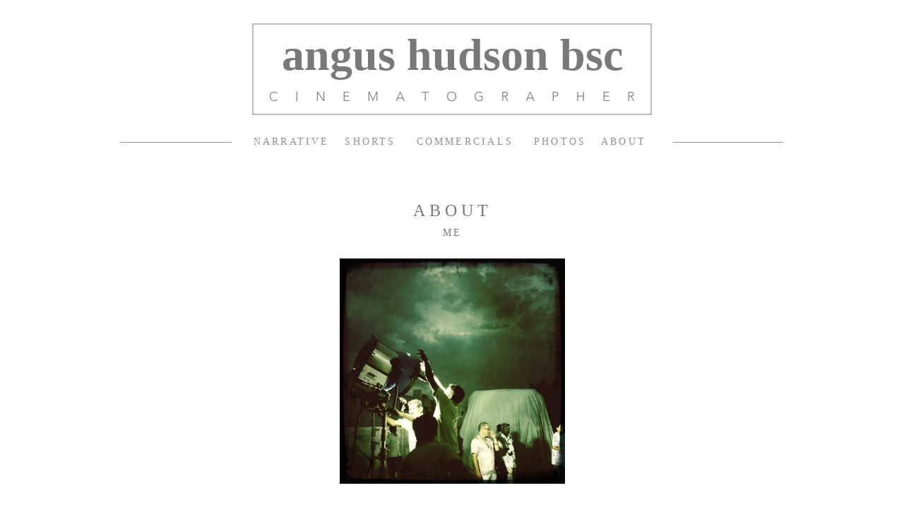

--- FILE ---
content_type: text/html
request_url: http://www.angushudson.net/DP/About.html
body_size: 9049
content:
<?xml version="1.0" encoding="UTF-8"?>
<!DOCTYPE html PUBLIC "-//W3C//DTD XHTML 1.0 Transitional//EN" "http://www.w3.org/TR/xhtml1/DTD/xhtml1-transitional.dtd">


<html xmlns="http://www.w3.org/1999/xhtml" xml:lang="en" lang="en">
  <head>
    <meta http-equiv="Content-Type" content="text/html; charset=UTF-8" />
    <meta name="Generator" content="iWeb 3.0.4" />
    <meta name="iWeb-Build" content="local-build-20251012" />
    <meta http-equiv="X-UA-Compatible" content="IE=EmulateIE7" />
    <meta name="viewport" content="width=1000" />
    <title>Angus Hudson,  Director of Photography - About</title>
    <link rel="stylesheet" type="text/css" media="screen,print" href="About_files/About.css" />
    <!--[if lt IE 8]><link rel='stylesheet' type='text/css' media='screen,print' href='About_files/AboutIE.css'/><![endif]-->
    <!--[if gte IE 8]><link rel='stylesheet' type='text/css' media='screen,print' href='Media/IE8.css'/><![endif]-->
    <style type="text/css">
/*<![CDATA[*/
	@import "Scripts/Widgets/HTMLRegion/Paste.css";
/*]]>*/
</style>
    <script type="text/javascript" src="Scripts/iWebSite.js"></script>
    <script type="text/javascript" src="Scripts/iWebImage.js"></script>
    <script type="text/javascript" src="Scripts/iWebMediaGrid.js"></script>
    <script type="text/javascript" src="Scripts/Widgets/SharedResources/WidgetCommon.js"></script>
    <script type="text/javascript" src="Scripts/Widgets/HTMLRegion/Paste.js"></script>
    <script type="text/javascript" src="About_files/About.js"></script>
  <meta name="description" content="Angus Hudson, Director of Photography - About Me, CV, Biography and Contact Details" ><meta name="keywords" content="Angus Hudson, Director of Photography, Cinematography, movies, film, award wining, oscar, bafta, india, " ></head>
  <body style="background: rgb(255, 255, 255); margin: 0pt; " onload="onPageLoad();" onunload="onPageUnload();">
    <div style="text-align: center; ">
      <div style="margin-bottom: 10px; margin-left: auto; margin-right: auto; margin-top: 10px; overflow: hidden; position: relative; word-wrap: break-word;  background: rgb(255, 255, 255); text-align: left; width: 1000px; " id="body_content">
        <div style="margin-left: 0px; position: relative; width: 1000px; z-index: 0; " id="nav_layer">
          <div style="height: 0px; line-height: 0px; " class="bumper"> </div>
          <div style="height: 155px; width: 1000px;  height: 155px; left: 0px; position: absolute; top: 11px; width: 1000px; z-index: 1; " class="tinyText style_SkipStrokeSkipFillSkipOpacity">
            <div style="position: relative; width: 1000px; ">
              <img src="About_files/shapeimage_1.png" alt="" style="height: 81px; left: 0px; margin-left: 7px; margin-top: 7px; position: absolute; top: 0px; width: 986px; " />
            </div>
          </div>
          


          <div id="id1" style="height: 128px; left: 218px; position: absolute; top: 24px; width: 564px; z-index: 1; " class="style_SkipStroke shape-with-text stroke_0">
            <div class="text-content style_External_562_126" style="padding: 1px; ">
              <div class="style">
                <p style="padding-top: 0pt; " class="paragraph_style"><a class="class1" title="Contact.html" href="Contact.html">angus hudson bsc<br /></a></p>
                <div style="padding-bottom: 0pt; " class="paragraph_style_1"><br /></div>
              </div>
            </div>
          </div>
          


          <div style="height: 39px; width: 540px;  height: 39px; left: 230px; position: absolute; top: 106px; width: 540px; z-index: 1; " class="tinyText style_SkipStrokeSkipFillSkipOpacity">
            <div style="position: relative; width: 540px; ">
              <img src="About_files/shapeimage_2.png" alt="CINEMATOGRAPHER" style="height: 31px; left: 0px; margin-left: 4px; margin-top: 4px; position: absolute; top: 0px; width: 532px; " />
            </div>
          </div>
          <div style="clear: both; height: 166px; line-height: 166px; " class="spacer"> </div>
        </div>
        <div style="float: left; height: 0px; line-height: 0px; margin-left: 0px; position: relative; width: 1000px; z-index: 10; " id="header_layer">
          <div style="height: 0px; line-height: 0px; " class="bumper"> </div>
        </div>
        <div style="margin-left: 0px; position: relative; width: 1000px; z-index: 5; " id="body_layer">
          <div style="height: 0px; line-height: 0px; " class="bumper"> </div>
          <div id="id2" style="height: 622px; left: 30px; position: absolute; top: 584px; width: 941px; z-index: 1; " class="style_SkipStroke_1 shape-with-text">
            <div class="text-content graphic_textbox_layout_style_default_External_941_622" style="padding: 0px; ">
              <div class="graphic_textbox_layout_style_default">
                <p style="padding-top: 0pt; " class="paragraph_style_2">In 1981 aged 17, I started working as a runner at Studio Lambert, one of the busiest commercial production companies in London under the watchful eye of Director/Cameraman Roger Lambert: Roger’s enthusiasm and inclusive approach to making commercials made me realise very quickly that the camera department was where I saw my future - I was sent off to Samuelson Film Services, (a camera rental company) to spend 6 months learning the “gear” before returning to Studio Lambert to become the in-house clapper loader. In 1984 I went freelance working as a clapper loader and 16mm camera assistant on commercials and in the new and exciting world of music videos, working with many of the UK’s finest cameramen and crew. <br /></p>
                <p class="paragraph_style_2"><br /></p>
                <p class="paragraph_style_2">By the early 90s I was working predominantly on features as a 1stAC, pulling focus on Steadicam and B Camera – films Included:  The Fifth Element (cam:Thierry Arbogast AFC), Rob Roy (cam: Roger Deakins BSC/ASC &amp; Walter Lindenlaub BVK/ASC), Incognito (cam: Dennis Crossan BSC), The Jackal (cam: Karl Walter Lindenlaub BKV/ACS), The Hunger – TV series (cam: John Mathieson BSC), Turn of the Screw (cam: Witold Stok BSC), Air America (cam: Roger Deakins CBE/BSC/ASC), Hidden Agenda (cam: Clive Tickner BSC), Restoration (cam: Oliver Stapleton BSC), plus many more on dailies. During this period I started shooting low budget music videos and short films and the like and in 1997 I put my tape measure away and picked up a light meter full time.<br /></p>
                <p class="paragraph_style_2"><br /></p>
                <p class="paragraph_style_2">In the early years of lighting I cut my teeth in music videos and commercials and I found myself working a lot in India and Asia: Also over this period John Mathieson BSC gave me the opportunity to shoot 2nd Unit and operate B camera on a number of his films (Plunket &amp; Macleane, Trauma and Stoned). In 2003, My first feature was Hari Om (dir: Bharatbala Ganapathy), a charming and gentle love story that develops on a road trip in a auto rickshaw driving across Rajasthan, India. Hari Om premiered at the 2004 Toronto Film Festival and went on to win numerous awards at film festivals around the world: Over the years i have pushed to keep a healthy mix of working on bigger budget films in the role of 2nd unit dop and shooting smaller independent films and TV.  I was invited to become a member of the British Society of Cinematographers in 2015 going on to serve on the Board of Governors and being honoured with the BSC John Allcot Memorial Award in 2024 for perpetuating the original aims of the Society. From time to time i am invited by the NFTS as a visiting tutor to misguide the cinematography students.<br /></p>
                <p class="paragraph_style_2"><br /></p>
                <p class="paragraph_style_2">In between films I am busy with commercials and in between commercials I like to cook and take photo’s and be with my family, splitting my time between London and the remoter parts of the Kent Coast and East Sussex.<br /></p>
                <p class="paragraph_style_2"><br /></p>
                <p style="padding-bottom: 0pt; " class="paragraph_style_3"><span style="font-family: 'LucidaGrande', 'Lucida Grande', 'Lucida Sans Unicode', sans-serif; font-size: 14px; font-stretch: normal; font-style: normal; font-weight: 400; line-height: 20px; ">︎</span><span style="font-family: 'ZapfDingbatsITC', 'Zapf Dingbats'; font-size: 14px; font-stretch: normal; font-style: normal; font-weight: 400; line-height: 16px; ">❧</span></p>
              </div>
            </div>
          </div>
          


          <div style="height: 319px; width: 319px;  height: 319px; left: 341px; position: absolute; top: 190px; width: 319px; z-index: 1; " class="tinyText style_SkipStroke_2 stroke_1">
            <img src="About_files/photo.jpg" alt="" style="border: none; height: 319px; width: 319px; " />
          </div>
          


          <div id="id3" style="height: 131px; left: 340px; position: absolute; top: 58px; width: 321px; z-index: 1; " class="style_SkipStroke_3 shape-with-text">
            <div class="text-content graphic_textbox_layout_style_default_External_321_131" style="padding: 0px; ">
              <div class="graphic_textbox_layout_style_default">
                <p style="padding-top: 0pt; " class="paragraph_style_4"><br /></p>
                <p class="paragraph_style_4">ABOUT<br /></p>
                <p class="paragraph_style_5">ME<br /></p>
              </div>
            </div>
          </div>
          


          <div id="id4" style="height: 2905px; left: 25px; position: absolute; top: 1440px; width: 961px; z-index: 1; " class="style_SkipStroke_1 shape-with-text">
            <div class="text-content graphic_textbox_layout_style_default_External_961_2905" style="padding: 0px; ">
              <div class="graphic_textbox_layout_style_default">
                <p style="padding-top: 0pt; " class="paragraph_style_6"><span class="style_1">I USED TO BE FAMOUS </span><span style="line-height: 21px; " class="style_2">2022 </span><br /></p>
                <p class="paragraph_style_7">Director of Photography <br /></p>
                <p class="paragraph_style_8">Dir: Eddie Sternberg    Prod: Collie McCarthy    Production Co: <span class="style_3">Forty Foot Pictures / Netflix UK</span><span class="style_4"><br /></span></p>
                <p class="paragraph_style_6"><span style="line-height: 18px; " class="style_5"><br /></span></p>
                <p class="paragraph_style_6"><span class="style_1">KNIVES OUT 2  </span><span style="line-height: 21px; " class="style_2">2022 </span><br /></p>
                <p class="paragraph_style_7">Director of Photography - Splinter Unit Greece<br /></p>
                <p class="paragraph_style_7"><span style="line-height: 18px; " class="style_5">Dir: Rian Johnson    Prod: Ram Bergman    Cam: Steve Yedlin ASC    Production Co: Netflix US</span><br /></p>
                <p class="paragraph_style_6"><span class="style_6"><br /></span></p>
                <p class="paragraph_style_6"><span class="style_1">RIDLEY ROAD </span><span style="line-height: 21px; " class="style_2">2021 (4 Part TV Mini Series)<br /></span></p>
                <p class="paragraph_style_7">Director of Photography<br /></p>
                <p class="paragraph_style_8">Dir: Lisa Mulcahy    Prod: <span class="style_7">Betsan Morris Evans</span><span class="style_6">, </span><span class="style_7">Nicola Shindler</span><span class="style_6">, </span><span class="style_8">Sarah Solemani</span>    Production Co: Red Production / BBC1<span class="style_6"><br /></span></p>
                <p class="paragraph_style_7"><br /></p>
                <p class="paragraph_style_6"><span class="style_1">THE LIFE AHEAD </span><span style="line-height: 21px; " class="style_2">2020 </span><span class="style_9"><br /></span></p>
                <p class="paragraph_style_7">Director of Photography<br /></p>
                <p class="paragraph_style_8">Dir: Edoardo Ponti    Prod: <span class="style_6">Patrizia Massa, Nicola Serra, Carlo Degli Esposti</span>    Production Co: Palomar / Netflix<br /></p>
                <p class="paragraph_style_8"><br /></p>
                <p class="paragraph_style_8"><span style="line-height: 28px; " class="style_10">YOU SHOULD HAVE LEFT</span><span style="line-height: 28px; " class="style_11"> </span><span style="line-height: 21px; " class="style_12">2020</span><span class="style_13"><br /></span></p>
                <p class="paragraph_style_9">Director of Photography<br /></p>
                <p class="paragraph_style_8">Dir: David Koepp    Prod: Dean O’Toole, Jason Blum    Production Co: Blumhouse / Universal<br /></p>
                <p class="paragraph_style_7"><br /></p>
                <p class="paragraph_style_7"><span style="line-height: 28px; " class="style_10">MARY QUEEN OF SCOTTS</span><span style="line-height: 28px; " class="style_11"> </span><span class="style_9">2018</span><span class="style_13"><br /></span></p>
                <p class="paragraph_style_7">Splinter Unit/Additional DoP &amp; “C” Camera Operator - Main Unit<br /></p>
                <p class="paragraph_style_8">Dir: Josie Rourke    Prod: Tim Bevan, Debra Hayward, Jane Robertson    Cam: John Mathieson BSC    Production Co: Focus Features / Working Title<br /></p>
                <p class="paragraph_style_7"><br /></p>
                <p class="paragraph_style_7"><span style="line-height: 28px; " class="style_10">STAR WARS EPISODE VIII - THE LAST JEDI</span><span style="line-height: 28px; " class="style_11"> </span><span class="style_9">2017</span><span class="style_13"><br /></span></p>
                <p class="paragraph_style_7">Additional DoP &amp; “C” Camera Operator - Main Unit<br /></p>
                <p class="paragraph_style_7"><span style="line-height: 18px; " class="style_5">Dir: Rian Johnson    Prod: Ram Bergman, Kathleen Kennedy    Cam: Steve Yedlin ASC    Production Co: Lucasfilm / Disney</span> <br /></p>
                <p class="paragraph_style_10"><br /></p>
                <p class="paragraph_style_7"><span style="line-height: 28px; " class="style_11">CROOKED HOUSE </span><span class="style_9">2017 <br /></span></p>
                <p class="paragraph_style_7">2nd Unit DoP/Dir (Dailies)<br /></p>
                <p class="paragraph_style_8">Dir: Gilles Paquet-Brenner    Prod: Joseph Abrams, Jane Hooks    Cam: Sebastian Winterø    Prod Co: Brilliant Films / Fred Films <br /></p>
                <p class="paragraph_style_8"><br /></p>
                <p class="paragraph_style_11"><a class="class2" title="Shorts.html" href="Shorts.html"><span style="line-height: 28px; " class="style_11">BOTTLENECKS:ACT</span><span style="line-height: 28px; " class="style_14"> 5</span><span class="style_9"> 2017 (Short)<br /></span></a></p>
                <p class="paragraph_style_9">Director of Photography<br /></p>
                <p class="paragraph_style_12"><span class="style_15">Dir: Richard Wilson OBE    Prod: Alex Preston    Prod Co: Kontraflows<br /></span></p>
                <p class="paragraph_style_12"><span class="style_15"><br /></span></p>
                <p class="paragraph_style_7"><span style="line-height: 28px; " class="style_11">ASSASSINS CREED</span><span style="line-height: 28px; " class="style_16"> </span><span class="style_9">2016</span><br /></p>
                <p class="paragraph_style_7">Additional DoP - Splinter Unit, Additional Photography  (Dailies)<br /></p>
                <p class="paragraph_style_8">Dir: Justin Kurzel    Prod: Frank Marshall, Chris Brigham    Cam: Adam Arkapaw ACS     Prod Co: Warner Bros. Pictures<br /></p>
                <p class="paragraph_style_7"><br /></p>
                <p class="paragraph_style_7"><a class="class3" title="Hippo.html" href="Hippo.html"><span style="line-height: 28px; " class="style_11">THE HIPPOPOTAMUS</span><span class="style_9"> 2016<br /></span></a></p>
                <p class="paragraph_style_9">Director of Photography<br /></p>
                <p class="paragraph_style_13"><span class="style_17">Dir:</span> John Jencks    <span class="style_17">Prod:</span> Jay Taylor, Alexa Seligman, Kwesi Dickson    Prod Co: Electric Shadow Company<br /></p>
                <p class="paragraph_style_14">OFFICIAL SELECTION - Palm Springs Int’l Film Festival<br /></p>
                <p class="paragraph_style_14">OFFICIAL SELECTION - LOCO London Comedy Film Festival<br /></p>
                <p class="paragraph_style_14">OFFICIAL SELECTION - East End Int’l Film Festival<br /></p>
                <p class="paragraph_style_14">OFFICIAL SELECTION - Seattle Int’l Film Festival<br /></p>
                <p class="paragraph_style_14">OFFICIAL SELECTION - Minneapolis - St Paul  Int’l Film Festival<br /></p>
                <p class="paragraph_style_10"><br /></p>
                <p class="paragraph_style_7"><span style="line-height: 28px; " class="style_11">FROM DARKNESS </span><span class="style_9">2015 (TV)</span><br /></p>
                <p class="paragraph_style_7">2nd Unit DoP (Daillies)<br /></p>
                <p class="paragraph_style_8">Dir: Dominic Leclerc    Prod: Helen Ziegler    Cam: Polly Morgan BSC    Prod Co: BBC<br /></p>
                <p class="paragraph_style_7"><br /></p>
                <p class="paragraph_style_7"><span style="line-height: 28px; " class="style_11">EDGE OF TOMORROW</span><span style="line-height: 28px; " class="style_16"> </span><span class="style_9">2014</span><br /></p>
                <p class="paragraph_style_7">Additional DoP - Additional Photography - Main Unit  (Dailies)<br /></p>
                <p class="paragraph_style_8">Dir: Doug Liman    Prod: Erwin Stoff, Tom Lassaly    Cam: Dion Beebe ACS, ASC (Fraser Taggart - Add’l Photography)    Prod Co: Warner Bros. Pictures <br /></p>
                <p class="paragraph_style_7"><br /></p>
                <p class="paragraph_style_11"><a class="class4" title="Subconscious_Society.html" href="Subconscious_Society.html"><span style="line-height: 28px; " class="style_11">SUBCONSCIOUS SOCIETY</span> <span class="style_9">2014 (Artist Film)<br /></span></a></p>
                <p class="paragraph_style_9">Director of Photography<br /></p>
                <p class="paragraph_style_12"><span class="style_15">Artist/Dir: Rosa Barba    Prod: Sarah Perks, Lauren Wright    Prod Co: Turner Contemporary Museum/Cornerhouse<br /></span></p>
                <p class="paragraph_style_15">WINNER: <span class="style_18">2016 Prix International d’Art Contemporain<br /></span></p>
                <p class="paragraph_style_16"><br /></p>
                <p class="paragraph_style_7"><span style="line-height: 28px; " class="style_11">GLUE </span><span class="style_9">2014 (TV) <br /></span></p>
                <p class="paragraph_style_7">2nd Unit DoP (Dailies)<br /></p>
                <p class="paragraph_style_8">Dir: Daniel Nettheim    Prod: Joe Wilson    Cam: Ula Pontikos BSC    Prod Co: Eleven Films/Channel 4<br /></p>
                <p class="paragraph_style_10"><br /></p>
                <p class="paragraph_style_17"><a class="class5" title="Last_Passenger.html" href="Last_Passenger.html"><span style="line-height: 28px; " class="style_11">LAST PASSENGER</span><span class="style_19"> </span><span class="style_9">2013<br /></span></a></p>
                <p class="paragraph_style_9">Director of Photography <br /></p>
                <p class="paragraph_style_13">Dir:  Omid Nooshin    Prod: Zack Winfield, Ado Yoshizako-Cassuto    Prod Co: BFI/NDF/Future Films<br /></p>
                <p class="paragraph_style_14">NOMINATED: BEST DEBUT DIRECTOR - BIFA<br /></p>
                <p class="paragraph_style_10"><br /></p>
                <p class="paragraph_style_11"><a class="class6" title="The_Accident.html" href="The_Accident.html"><span style="line-height: 28px; " class="style_11">THE ACCIDENT</span><span class="style_19"> </span><span class="style_9">2012</span></a><br /></p>
                <p class="paragraph_style_9">Director of Photography <br /></p>
                <p class="paragraph_style_18">Dir: Abhijit Choudhury    Prod: Arindam Mitra    Prod Co: PNC/Guerrilla Films<br /></p>
                <p class="paragraph_style_10"><br /></p>
                <p class="paragraph_style_16"><a class="class7" title="Everything_is_Possible.html" href="Everything_is_Possible.html"><span style="line-height: 28px; " class="style_11">EVERYTHING IS POSSIBLE</span><span class="style_9"> 2012 (Artists Film)</span></a><a class="class8" title="https://wizzoandco.chillivault.tv/pa/10b39e6cdd14c32e98850c9128a91890/h2641P/AWS_GRADE_25_08_10.mp4" href="https://wizzoandco.chillivault.tv/pa/10b39e6cdd14c32e98850c9128a91890/h2641P/AWS_GRADE_25_08_10.mp4"><span class="style_13"><br /></span></a></p>
                <p class="paragraph_style_9">Director of Photography<br /></p>
                <p class="paragraph_style_13">Artist/Dir: Matthew Stone    Producer: Rebecca Coley     Production Co: Channel 4 / Revolution 9 Films<br /></p>
                <p class="paragraph_style_17"><br /></p>
                <p class="paragraph_style_17"><a class="class9" title="Away_We_Stay.html" href="Away_We_Stay.html"><span style="line-height: 28px; " class="style_11">AWAY WE STAY</span><span class="style_19"> </span><span class="style_9">2010 (Short)<br /></span></a></p>
                <p class="paragraph_style_9">Director of Photography<br /></p>
                <p class="paragraph_style_13">Dir: Edoardo Ponti     Prod: Adam Shakinovsky, Katrina Pavlos    Prod Co: Agile Films<br /></p>
                <p class="paragraph_style_9"><br /></p>
                <p class="paragraph_style_17"><a class="class10" title="Voyage_DAffaires.html" href="Voyage_DAffaires.html"><span style="line-height: 28px; " class="style_11">VOYAGE D’AFFAIRES</span><span class="style_9"> 2008 (Short)<br /></span></a></p>
                <p class="paragraph_style_17"><a class="class11" title="Voyage_DAffaires.html" href="Voyage_DAffaires.html"><span class="style_9">aka </span><span style="line-height: 24px; " class="style_20">THE BUSINESS TRIP</span></a><br /></p>
                <p class="paragraph_style_9">Director of Photography<br /></p>
                <p class="paragraph_style_13">Dir: Sean Ellis    Prod: Celine Quideau, Patrice Haddad    Prod Co: Premiére Heure / Left Turn Films<br /></p>
                <p class="paragraph_style_19">WON: BEST SHORT FILM - Fuji Shorts<br />NOMINATED: BEST SHORT FILM - BAFTA<br />NOMINATED: BEST SHORT FILM - Chicago Int’l Film Festival<br /></p>
                <p class="paragraph_style_9"><br /></p>
                <p class="paragraph_style_10"><a class="class12" title="The_Broken.html" href="The_Broken.html"><span style="line-height: 28px; " class="style_11">THE BROKEN</span><span class="style_19"> </span><span class="style_9">2008</span></a><span class="style_13"><br /></span></p>
                <p class="paragraph_style_11"><span class="style_15">Director of Photography <br /></span></p>
                <p class="paragraph_style_20"><span class="style_15">Dir: Sean Ellis    Prod: Lene Bausager, Frank Cohort    Prod Co: Left Turn Films/Gaumont   </span><br /></p>
                <p class="paragraph_style_15">OFFICIAL SELECTION - Sundance Int’l Film Festival <br /></p>
                <p class="paragraph_style_15">WINNER: BEST CINEMATOGRAPHY - Sitges Int’l Film Festival<br /></p>
                <p class="paragraph_style_14">NOMINATED: BEST FILM -Sitges Int’l Film Festival <br /></p>
                <p class="paragraph_style_10"><br /></p>
                <p class="paragraph_style_10"><a class="class13" title="Cashback.html" href="Cashback.html"><span style="line-height: 28px; " class="style_11">CASHBACK</span><span class="style_9"> 2006<br /></span></a></p>
                <p class="paragraph_style_21">Director of Photography <br /></p>
                <p class="paragraph_style_18">Dir: Sean Ellis    Prod: Lene Bausager    Prod Co: Left Turn Films<br /></p>
                <p class="paragraph_style_22">OFFICIAL SELECTION - Toronto Int’l Film Festival <br /></p>
                <p class="paragraph_style_22">WINNER: BEST NARRATIVE FEATURE - Bermuda Int’l Film Festival<br /></p>
                <p class="paragraph_style_22">WINNER: CICAE AWARD -  San Sebastian Int’l Film Festival<br /></p>
                <p class="paragraph_style_23"><br /></p>
                <p class="paragraph_style_7"><span style="line-height: 28px; " class="style_11">STONED</span> <span class="style_9">2005</span><br /></p>
                <p class="paragraph_style_7">2nd Unit DoP &amp; B Camera Operator <br /></p>
                <p class="paragraph_style_8">Dir: Stephen Woolley    Prod: Finola Dwyer    Cam: John Mathieson BSC    Prod Co: Number 9 Films<br /></p>
                <p class="paragraph_style_7"><br /></p>
                <p class="paragraph_style_24"><a class="class14" title="Hari_Om.html" href="Hari_Om.html"><span style="line-height: 28px; " class="style_11">HARI OM</span><span class="style_19"> </span>2004</a><br /></p>
                <p class="paragraph_style_16">Director of Photography <br /></p>
                <p class="paragraph_style_25">Dir: Bharatbala Ganapathy    Prod: Ramesh Tuarani    Prod Co: TriColor/BBP/Tips<br /></p>
                <p class="paragraph_style_26">OFFICIAL SELECTION: Toronto Int’l Film Festival<br /></p>
                <p class="paragraph_style_26">OFFICIAL SELECTION: Vancouver Int’l Film Festival<br /></p>
                <p class="paragraph_style_19">WINNER: BEST FILM - Salento Int’l Film Festival<br />WINNER: BEST FOREIGN FILM - Tahoe Int’l Film Festival<br />WINNER: NEW VOICES AWARD - Bangkok Int’l Film Festival <br /></p>
                <p class="paragraph_style_19">WINNER: CITIZEN’S CHOICE AWARD - Puchon Int’l Film Festival<br /></p>
                <p class="paragraph_style_19">NOMINATED: TOKYO GRAND PRIX - Tokyo Int’l Film Festival<br /></p>
                <p class="paragraph_style_26">NOMINATED: PEOPLES CHOICE - <span class="style_21">Vancouver Int’l Film Festival<br /></span></p>
                <p class="paragraph_style_21"><br /></p>
                <p class="paragraph_style_7"><span style="line-height: 28px; " class="style_11">TRAUMA</span> <span class="style_9">2004</span><br /></p>
                <p class="paragraph_style_7">2nd Unit DoP &amp; B Camera Operator<br /></p>
                <p class="paragraph_style_8">Dir: Marc Evans    Prod: Nicky Kentish-Barnes    Cam: John Mathieson BSC    Prod Co: Little Bird<br /></p>
                <p class="paragraph_style_7"><br /></p>
                <p class="paragraph_style_17"><a class="class15" title="http://www.angushudson.net/AH_ARCHIVE_PAGES/Road_Race.html" href="http://www.angushudson.net/AH_ARCHIVE_PAGES/Road_Race.html"><span style="line-height: 28px; " class="style_11">ROAD RACE</span><span class="style_19"> </span><span class="style_9">2004</span></a><br /></p>
                <p class="paragraph_style_9">Director of Photography<br /></p>
                <p class="paragraph_style_27"><span class="style_15">Artist/Dir: Clio Barnard</span><span class="style_22">     Prod: Charlotte Wontner</span><span class="style_15">     Prod Co: Film London/Hopscotch Films<br /></span></p>
                <p class="paragraph_style_7"><br /></p>
                <p class="paragraph_style_7"><span style="line-height: 28px; " class="style_11">QUILLS</span> <span class="style_9">2000</span><br /></p>
                <p class="paragraph_style_7">2nd Unit DoP &amp; B Camera Operator<br /></p>
                <p class="paragraph_style_8">Dir: Philip Kaufman    Prod: Peter Kaufman    Cam: RogIer Stoffers ASC    Prod Co: Fox Searchlight<br /></p>
                <p class="paragraph_style_7"><br /></p>
                <p class="paragraph_style_7"><span style="line-height: 28px; " class="style_11">PLUNKETT &amp; MACLEANE </span><span class="style_9">1999</span><br /></p>
                <p class="paragraph_style_7">2nd Unit DoP &amp; B Camera Operator (UK)<br /></p>
                <p class="paragraph_style_8">Dir: Jake Scott    Prod: Tim Bevan &amp; Eric Fellner    Cam: John Mathieson BSC    Prod Co: Working Title<br /></p>
                <p class="paragraph_style_10"><br /></p>
              </div>
            </div>
          </div>
          


          <div id="id5" style="height: 202px; left: 249px; position: absolute; top: 1218px; width: 502px; z-index: 1; " class="style_SkipStroke_3 shape-with-text">
            <div class="text-content graphic_textbox_layout_style_default_External_502_202" style="padding: 0px; ">
              <div class="graphic_textbox_layout_style_default">
                <p style="padding-top: 0pt; " class="paragraph_style_28"><br /></p>
                <p class="paragraph_style_4">CINEMATOGRAPHY<br /></p>
                <p class="paragraph_style_29">CREDITS<br /></p>
                <p class="paragraph_style_5"><br /></p>
                <p class="paragraph_style_30">FILMS, TV &amp; SHORTS<br /></p>
                <p class="paragraph_style_5"><br /></p>
              </div>
            </div>
          </div>
          


          <div id="id6" style="height: 948px; left: 21px; position: absolute; top: 4467px; width: 190px; z-index: 1; " class="style_SkipStroke_1 shape-with-text">
            <div class="text-content graphic_textbox_layout_style_default_External_190_948" style="padding: 0px; ">
              <div class="graphic_textbox_layout_style_default">
                <p style="padding-top: 0pt; " class="paragraph_style_31"><br /></p>
                <p class="paragraph_style_31">RIMMEL LONDON<br /></p>
                <p class="paragraph_style_31">RSA<br /></p>
                <p class="paragraph_style_31">Dir: Christian Larson<br /></p>
                <p class="paragraph_style_31"><br /></p>
                <p class="paragraph_style_31">LOEWE<br /></p>
                <p class="paragraph_style_31">North 6<br /></p>
                <p class="paragraph_style_31">Dir: Alasdair McLellan <br /></p>
                <p class="paragraph_style_31"><br /></p>
                <p class="paragraph_style_31">KEKO<br /></p>
                <p class="paragraph_style_31">Spring<br /></p>
                <p class="paragraph_style_31">Dir: Enrique Badulescu<br /></p>
                <p class="paragraph_style_31"><br /></p>
                <p class="paragraph_style_31">MANDARIN ORIENTAL<br /></p>
                <p class="paragraph_style_31">10-4<br /></p>
                <p class="paragraph_style_31">Dir: Mary McCartney<br /></p>
                <p class="paragraph_style_31"><br /></p>
                <p class="paragraph_style_31">LINDEX<br /></p>
                <p class="paragraph_style_31">AND<br /></p>
                <p class="paragraph_style_31">Dir: Andy Margetson<br /></p>
                <p class="paragraph_style_31"><br /></p>
                <p class="paragraph_style_31">OXFAM<br /></p>
                <p class="paragraph_style_31">Great Guns<br /></p>
                <p class="paragraph_style_31">Dir: Robert Erdman<br /></p>
                <p class="paragraph_style_31"><br /></p>
                <p class="paragraph_style_31">PHILIPS<br /></p>
                <p class="paragraph_style_31">Dago<br /></p>
                <p class="paragraph_style_31">Dir: Jean-Louis Carrasco<br /></p>
                <p class="paragraph_style_31"><br /></p>
                <p class="paragraph_style_31">FERRERO<br /></p>
                <p class="paragraph_style_31">Film Deluxe<br /></p>
                <p class="paragraph_style_31">Dir: Anniken Lien<br /></p>
                <p class="paragraph_style_31"><br /></p>
                <p class="paragraph_style_31">GARNIER<br /></p>
                <p class="paragraph_style_31">30 Seconds of Fame<br /></p>
                <p class="paragraph_style_31">Dir: Uzer Khan<br /></p>
                <p class="paragraph_style_31"><br /></p>
                <p class="paragraph_style_31">PANTENNE<br /></p>
                <p class="paragraph_style_31">P for Production<br /></p>
                <p class="paragraph_style_31">Dir: Justin Dickel<br /></p>
                <p class="paragraph_style_31"><br /></p>
                <p class="paragraph_style_31">LUX DIVA<br /></p>
                <p class="paragraph_style_31">Highlight Films<br /></p>
                <p class="paragraph_style_31">Dir: Sunhil Sippy<br /></p>
              </div>
            </div>
          </div>
          


          <div id="id7" style="height: 948px; left: 550px; position: absolute; top: 4467px; width: 241px; z-index: 1; " class="style_SkipStroke_1 shape-with-text">
            <div class="text-content graphic_textbox_layout_style_default_External_241_948" style="padding: 0px; ">
              <div class="graphic_textbox_layout_style_default">
                <p style="padding-top: 0pt; " class="paragraph_style_32"> <br /></p>
                <p class="paragraph_style_31">BNTM PROMO<br /></p>
                <p class="paragraph_style_31">A&amp;E Networks<br /></p>
                <p class="paragraph_style_31">Dir: Tom van Schelven<br /></p>
                <p class="paragraph_style_31"><br /></p>
                <p class="paragraph_style_31">DOVE<br /></p>
                <p class="paragraph_style_31">Sweetshop<br /></p>
                <p class="paragraph_style_31">Dir: Melanie Bridge<br /></p>
                <p class="paragraph_style_31"><br /></p>
                <p class="paragraph_style_31">D&amp;G<br /></p>
                <p class="paragraph_style_31">Milkyway<br /></p>
                <p class="paragraph_style_31">Dir: Mario Testino<br /></p>
                <p class="paragraph_style_31"><br /></p>
                <p class="paragraph_style_31">FORD<br /></p>
                <p class="paragraph_style_31">ANother<br /></p>
                <p class="paragraph_style_31">Dir: Matthew Donaldson<br /></p>
                <p class="paragraph_style_31"><br /></p>
                <p class="paragraph_style_31">NIKE WOMEN<br /></p>
                <p class="paragraph_style_31">MILL+<br /></p>
                <p class="paragraph_style_31">Dir: Manija Emran &amp; Paul Mitchel<br /></p>
                <p class="paragraph_style_31"><br /></p>
                <p class="paragraph_style_31">L’OREAL<br /></p>
                <p class="paragraph_style_31">Bare Films<br /></p>
                <p class="paragraph_style_31">Dir: Betsan Morris- Evans<br /></p>
                <p class="paragraph_style_31"><br /></p>
                <p class="paragraph_style_31">FERRERO<br /></p>
                <p class="paragraph_style_31">Sweetshop<br /></p>
                <p class="paragraph_style_31">Dir: Melanie Bridge <br /></p>
                <p class="paragraph_style_31"><br /></p>
                <p class="paragraph_style_31">ROBERTO CAVALLI<br /></p>
                <p class="paragraph_style_31">Film Park<br /></p>
                <p class="paragraph_style_31">Dir: Sean Ellis<br /></p>
                <p class="paragraph_style_31"><br /></p>
                <p class="paragraph_style_31">BUCHERER<br /></p>
                <p class="paragraph_style_31">PI Group<br /></p>
                <p class="paragraph_style_31">Dir: Harry Patramanis<br /></p>
                <p class="paragraph_style_31"><br /></p>
                <p class="paragraph_style_31">IPL 20/20 MUMBAI INDIANS <br /></p>
                <p class="paragraph_style_31">Knucklehead<br /></p>
                <p class="paragraph_style_31">Dir: Gary Shore<br /></p>
                <p class="paragraph_style_31"><br /></p>
                <p class="paragraph_style_31">SUNSILK<br /></p>
                <p class="paragraph_style_31">Highlight Films<br /></p>
                <p class="paragraph_style_31">Dir: Sunhil Sippy<br /></p>
              </div>
            </div>
          </div>
          


          <div id="id8" style="height: 948px; left: 808px; position: absolute; top: 4467px; width: 138px; z-index: 1; " class="style_SkipStroke_1 shape-with-text">
            <div class="text-content graphic_textbox_layout_style_default_External_138_948" style="padding: 0px; ">
              <div class="graphic_textbox_layout_style_default">
                <p style="padding-top: 0pt; " class="paragraph_style_32"> <br /></p>
                <p class="paragraph_style_31">GARNIER <br /></p>
                <p class="paragraph_style_31">RSA<br /></p>
                <p class="paragraph_style_31">Dir: Sean Ellis <br /></p>
                <p class="paragraph_style_31"><br /></p>
                <p class="paragraph_style_31">ESTÉE LAUDER<br /></p>
                <p class="paragraph_style_31">Good Films<br /></p>
                <p class="paragraph_style_31">Dir: Tim Piper<br /></p>
                <p class="paragraph_style_31"><br /></p>
                <p class="paragraph_style_31">DYSON<br /></p>
                <p class="paragraph_style_31">RSA<br /></p>
                <p class="paragraph_style_31">Dir: Nick Livsey<br /></p>
                <p class="paragraph_style_31"><br /></p>
                <p class="paragraph_style_31">BALLY<br /></p>
                <p class="paragraph_style_31">MAP<br /></p>
                <p class="paragraph_style_31">Dir: Paul Wetheral <br /></p>
                <p class="paragraph_style_31"><br /></p>
                <p class="paragraph_style_31">H&amp;M SUMMER<br /></p>
                <p class="paragraph_style_31">Premiere Heure<br /></p>
                <p class="paragraph_style_31">Dir: Sean Ellis <br /></p>
                <p class="paragraph_style_31"><br /></p>
                <p class="paragraph_style_31">ADOT<br /></p>
                <p class="paragraph_style_31">ASD Lionheart<br /></p>
                <p class="paragraph_style_31">Dir: Dan Nathan<br /></p>
                <p class="paragraph_style_31"><br /></p>
                <p class="paragraph_style_31">AVON<br /></p>
                <p class="paragraph_style_31">Democracy Films<br /></p>
                <p class="paragraph_style_31">Dir: Harry Rankin<br /></p>
                <p class="paragraph_style_31"><br /></p>
                <p class="paragraph_style_31">EA GAMES<br /></p>
                <p class="paragraph_style_31">RSA<br /></p>
                <p class="paragraph_style_31">Dir: Sean Ellis<br /></p>
                <p class="paragraph_style_31"><br /></p>
                <p class="paragraph_style_31">7 UP<br /></p>
                <p class="paragraph_style_31">Highlight Films<br /></p>
                <p class="paragraph_style_31">Dir: Sunhil Sippy<br /></p>
                <p class="paragraph_style_31"><br /></p>
                <p class="paragraph_style_31">OLAZ<br /></p>
                <p class="paragraph_style_31">Twin Films<br /></p>
                <p class="paragraph_style_31">Dir: Lars Knorrn<br /></p>
                <p class="paragraph_style_31"><br /></p>
                <p class="paragraph_style_31">PEPSI<br /></p>
                <p class="paragraph_style_31">Great Guns<br /></p>
                <p style="padding-bottom: 0pt; " class="paragraph_style_31">Dir: Shearer</p>
              </div>
            </div>
          </div>
          


          <div id="id9" style="height: 948px; left: 292px; position: absolute; top: 4467px; width: 190px; z-index: 1; " class="style_SkipStroke_1 shape-with-text">
            <div class="text-content graphic_textbox_layout_style_default_External_190_948" style="padding: 0px; ">
              <div class="graphic_textbox_layout_style_default">
                <p style="padding-top: 0pt; " class="paragraph_style_32"> <br /></p>
                <p class="paragraph_style_31">MICHAEL KORS <br /></p>
                <p class="paragraph_style_31">MT+<br /></p>
                <p class="paragraph_style_31">Dir: Mario Testino<br /></p>
                <p class="paragraph_style_31"><br /></p>
                <p class="paragraph_style_31">TOM FORD<br /></p>
                <p class="paragraph_style_31">Spring<br /></p>
                <p class="paragraph_style_31">Dir: Matthew Donaldson<br /></p>
                <p class="paragraph_style_31"><br /></p>
                <p class="paragraph_style_31">NEXXUS SHAMPOO<br /></p>
                <p class="paragraph_style_31">RSA<br /></p>
                <p class="paragraph_style_31">Dir: Christian Larson <br /></p>
                <p class="paragraph_style_31"><br /></p>
                <p class="paragraph_style_31">H&amp;M AUTUMN<br /></p>
                <p class="paragraph_style_31">Premiere Heure<br /></p>
                <p class="paragraph_style_31">Dir: Sean Ellis <br /></p>
                <p class="paragraph_style_31"><br /></p>
                <p class="paragraph_style_31">MAX FACTOR<br /></p>
                <p class="paragraph_style_31">MJS<br /></p>
                <p class="paragraph_style_31">Dir: Ben Hume-Patton<br /></p>
                <p class="paragraph_style_31"><br /></p>
                <p class="paragraph_style_31">GO-COMPARE<br /></p>
                <p class="paragraph_style_31">Another Film Company<br /></p>
                <p class="paragraph_style_31">Dir: Jeff Stark<br /></p>
                <p class="paragraph_style_31"><br /></p>
                <p class="paragraph_style_31">TRESEMME<br /></p>
                <p class="paragraph_style_31">Bang Bang<br /></p>
                <p class="paragraph_style_31">Dir: Jim Sonzero<br /></p>
                <p class="paragraph_style_31"><br /></p>
                <p class="paragraph_style_31">HEAD &amp; SHOULDERS<br /></p>
                <p class="paragraph_style_31">Great Guns<br /></p>
                <p class="paragraph_style_31">Dir: Eva Midgley<br /></p>
                <p class="paragraph_style_31"><br /></p>
                <p class="paragraph_style_31">ROC<br /></p>
                <p class="paragraph_style_31">Gang Films<br /></p>
                <p class="paragraph_style_31">Dir: Lars Knorrn<br /></p>
                <p class="paragraph_style_31"><br /></p>
                <p class="paragraph_style_31">FERRE<br /></p>
                <p class="paragraph_style_31">Film Park<br /></p>
                <p class="paragraph_style_31">Dir: Sean Ellis<br /></p>
                <p class="paragraph_style_31"><br /></p>
                <p class="paragraph_style_31">HARVESTER<br /></p>
                <p class="paragraph_style_31">Another Film Company<br /></p>
                <p class="paragraph_style_31">Dir: Jeff Stark<br /></p>
              </div>
            </div>
          </div>
          


          <div id="id10" style="height: 129px; left: 219px; position: absolute; top: 4348px; width: 564px; z-index: 1; " class="style_SkipStroke_3 shape-with-text">
            <div class="text-content graphic_textbox_layout_style_default_External_564_129" style="padding: 0px; ">
              <div class="graphic_textbox_layout_style_default">
                <p style="padding-top: 0pt; " class="paragraph_style_28"><br /></p>
                <p class="paragraph_style_4">COMMERCIALS<br /></p>
                <p class="paragraph_style_29">SELECTED<br /></p>
              </div>
            </div>
          </div>
          <div class="com-apple-iweb-widget-HTMLRegion" id="widget0" style="height: 75px; left: 51px; opacity: 1.00; position: absolute; top: 5305px; width: 542px; z-index: 1; ">
            <script type="text/javascript"><!--//--><![CDATA[//><!--
    var widget0_htmlMarkupURL = ".//About_files/widget0_markup.html";
//--><!]]></script>
            <div id="widget0-htmlRegion" class="html_region_widget"></div>
          </div>
          <script type="text/javascript"><!--//--><![CDATA[//><!--
new Paste('widget0', 'Scripts/Widgets/HTMLRegion', 'Scripts/Widgets/SharedResources', '.', {"emptyLook": false});
//--><!]]></script>
          <div id="id11" style="height: 431px; left: 588px; position: absolute; top: 5402px; width: 358px; z-index: 1; " class="style_SkipStroke_1 shape-with-text">
            <div class="text-content style_External_358_431 vertical-align-middle-middlebox" style="padding: 0px; ">
              <div class="style_23 vertical-align-middle-innerbox">
                <p style="padding-top: 0pt; " class="paragraph_style_33">CONTACT<br /></p>
                <p class="paragraph_style_34"><a class="class16" title="mailto:angus.dp@me.com?subject=" href="mailto:angus.dp@me.com?subject=">angus.dp@me.com</a><br /></p>
                <p class="paragraph_style_35"><span class="style_13">REPRESENTATION</span> <br /></p>
                <p class="paragraph_style_36">London: WPA-UK<br /></p>
                <p class="paragraph_style_37">Features: Amber Thompson - <a class="class17" title="mailto:amber@wp-a.co.uk?subject=" href="mailto:amber@wp-a.co.uk?subject=">amber@wp-a.co.uk</a><br /></p>
                <p class="paragraph_style_37">Commercials: Barnaby Laws - <a class="class18" title="mailto:barnaby@wp-a.co.uk?subject=" href="mailto:barnaby@wp-a.co.uk?subject=">barnaby@wp-a.co.uk</a><br /></p>
                <p class="paragraph_style_37">+44 207 287 9564 <br /></p>
                <p class="paragraph_style_37"><a onclick="window.open(this.href); return false;" title="http://www.wp-a.co.uk" href="http://www.wp-a.co.uk" onkeypress="window.open(this.href); return false;" class="class19">www.wp-a.co.uk<br /></a></p>
                <p class="paragraph_style_37"><br /></p>
                <p class="paragraph_style_36">Los Angeles: WPA-US<br /></p>
                <p class="paragraph_style_37">Features:  Luiza Vick- <a class="class20" title="mailto:richard@wp-a.com?subject=" href="mailto:richard@wp-a.com?subject=">luiza@wp-a.com</a><br /></p>
                <p class="paragraph_style_37">Commercials: Steve Jacob - <a class="class21" title="mailto:steven@wp-a.com?subject=" href="mailto:steven@wp-a.com?subject=">steven@wp-a.com</a><br /></p>
                <p class="paragraph_style_37">+1 323 703 1333<br /></p>
                <p style="padding-bottom: 0pt; " class="paragraph_style_37"><a onclick="window.open(this.href); return false;" title="http://www.wp-a.com" href="http://www.wp-a.com" onkeypress="window.open(this.href); return false;" class="class22">www.wp-a.com</a></p>
              </div>
            </div>
          </div>
          


          <div style="height: 2px; width: 939px;  height: 2px; left: 30px; position: absolute; top: 24px; width: 939px; z-index: 1; " class="tinyText">
            <div style="position: relative; width: 939px; ">
              <img src="About_files/shapeimage_3.jpg" alt="" style="height: 1px; left: 0px; margin-top: 1px; position: absolute; top: 0px; width: 939px; " />
            </div>
          </div>
          


          <div id="id12" style="height: 47px; left: 188px; position: absolute; top: 1px; width: 625px; z-index: 1; " class="style_SkipStroke_4 shape-with-text">
            <div class="text-content style_External_625_47 vertical-align-middle-middlebox" style="padding: 0px; ">
              <div class="style_23 vertical-align-middle-innerbox">
                <p style="padding-bottom: 0pt; padding-top: 0pt; " class="paragraph_style_38"><a class="class23" title="Narrative.html" href="Narrative.html">NARRATIVE</a>   <a class="class24" title="Shorts.html" href="Shorts.html">SHORTS</a>    <a class="class25" title="Commercials.html" href="Commercials.html">COMMERCIALS</a>    <a class="class26" title="Photos.html" href="Photos.html">PHOTOS</a>   <a class="class27" title="" href="">ABOUT</a>  </p>
              </div>
            </div>
          </div>
          <div style="height: 5833px; line-height: 5833px; " class="spacer"> </div>
        </div>
        <div style="height: 100px; margin-left: 0px; position: relative; width: 1000px; z-index: 15; " id="footer_layer">
          <div style="height: 0px; line-height: 0px; " class="bumper"> </div>
          <div style="height: 1px; width: 941px;  height: 1px; left: 10px; position: absolute; top: 310px; width: 941px; z-index: 1; " class="tinyText">
            <div style="position: relative; width: 941px; ">
              <img src="About_files/shapeimage_4.jpg" alt="" style="height: 1px; left: 0px; position: absolute; top: 0px; width: 941px; " />
            </div>
          </div>
          


          <div style="height: 2px; width: 939px;  height: 2px; left: 12px; position: absolute; top: 195px; width: 939px; z-index: 1; " class="tinyText">
            <div style="position: relative; width: 939px; ">
              <img src="About_files/shapeimage_5.jpg" alt="" style="height: 1px; left: 0px; margin-top: 1px; position: absolute; top: 0px; width: 939px; " />
            </div>
          </div>
        </div>
      </div>
    </div>
  </body>
</html>




--- FILE ---
content_type: text/css
request_url: http://www.angushudson.net/DP/About_files/About.css
body_size: 2047
content:
.style {
    padding: 0px;
}
.paragraph_style {
    background: rgb(255, 255, 255);
    color: rgb(66, 66, 66);
    font-family: 'PlayfairDisplay-Bold', 'Playfair Display';
    font-size: 64px;
    font-stretch: normal;
    font-style: normal;
    font-variant: normal;
    font-weight: 700;
    letter-spacing: 0;
    line-height: 85px;
    margin-bottom: 0px;
    margin-left: 0px;
    margin-right: 0px;
    margin-top: 0px;
    opacity: 1.00;
    padding-bottom: 0px;
    padding-top: 0px;
    text-align: center;
    text-decoration: none;
    text-indent: 0px;
    text-transform: none;
}
.paragraph_style_1 {
    background: rgb(255, 255, 255);
    color: rgb(66, 66, 66);
    font-family: 'Corbert-Regular', 'Corbert';
    font-size: 18px;
    font-stretch: normal;
    font-style: normal;
    font-variant: normal;
    font-weight: 400;
    letter-spacing:     1.33em;
    line-height: 31px;
    margin-bottom: 0px;
    margin-left: 0px;
    margin-right: 0px;
    margin-top: 0px;
    opacity: 1.00;
    padding-bottom: 0px;
    padding-top: 0px;
    text-align: center;
    text-decoration: none;
    text-indent: 0px;
    text-transform: none;
}
.paragraph_style_2 {
    color: rgb(121, 121, 121);
    font-family: 'Avenir-Light', 'Avenir';
    font-size: 14px;
    font-stretch: normal;
    font-style: normal;
    font-variant: normal;
    font-weight: 300;
    letter-spacing:     0.02em;
    line-height: 23px;
    margin-bottom: 0px;
    margin-left: 0px;
    margin-right: 0px;
    margin-top: 0px;
    opacity: 1.00;
    padding-bottom: 0px;
    padding-top: 0px;
    text-align: justify;
    text-decoration: none;
    text-indent: 0px;
    text-transform: none;
}
.paragraph_style_3 {
    color: rgb(121, 121, 121);
    font-family: 'Avenir-Light', 'Avenir';
    font-size: 14px;
    font-stretch: normal;
    font-style: normal;
    font-variant: normal;
    font-weight: 300;
    letter-spacing:     0.02em;
    line-height: 23px;
    margin-bottom: 0px;
    margin-left: 0px;
    margin-right: 0px;
    margin-top: 0px;
    opacity: 1.00;
    padding-bottom: 0px;
    padding-top: 0px;
    text-align: center;
    text-decoration: none;
    text-indent: 0px;
    text-transform: none;
}
.paragraph_style_4 {
    color: rgb(121, 121, 121);
    font-family: 'Avenir-Light', 'Avenir';
    font-size: 24px;
    font-stretch: normal;
    font-style: normal;
    font-variant: normal;
    font-weight: 300;
    letter-spacing:     0.25em;
    line-height: 40px;
    margin-bottom: 0px;
    margin-left: 0px;
    margin-right: 0px;
    margin-top: 0px;
    opacity: 1.00;
    padding-bottom: 0px;
    padding-top: 0px;
    text-align: center;
    text-decoration: none;
    text-indent: 0px;
    text-transform: none;
}
.paragraph_style_5 {
    color: rgb(121, 121, 121);
    font-family: 'Avenir-Light', 'Avenir';
    font-size: 14px;
    font-stretch: normal;
    font-style: normal;
    font-variant: normal;
    font-weight: 300;
    letter-spacing:     0.18em;
    line-height: 23px;
    margin-bottom: 0px;
    margin-left: 0px;
    margin-right: 0px;
    margin-top: 0px;
    opacity: 1.00;
    padding-bottom: 0px;
    padding-top: 0px;
    text-align: center;
    text-decoration: none;
    text-indent: 0px;
    text-transform: none;
}
.paragraph_style_6 {
    color: rgb(66, 66, 66);
    font-family: 'Avenir-Light', 'Avenir';
    font-size: 18px;
    font-stretch: normal;
    font-style: normal;
    font-variant: normal;
    font-weight: 300;
    letter-spacing: 0;
    line-height: 28px;
    margin-bottom: 0px;
    margin-left: 0px;
    margin-right: 0px;
    margin-top: 0px;
    opacity: 1.00;
    padding-bottom: 0px;
    padding-top: 0px;
    text-align: left;
    text-decoration: none;
    text-indent: 0px;
    text-transform: none;
}
.style_1 {
    letter-spacing:     0.01em;
    line-height: 28px;
}
.style_2 {
    font-family: 'Avenir-Light', 'Avenir';
    font-size: 14px;
    font-stretch: normal;
    font-style: normal;
    font-weight: 300;
    letter-spacing:     0.10em;
    line-height: 21px;
}
.paragraph_style_7 {
    color: rgb(66, 66, 66);
    font-family: 'Avenir-Light', 'Avenir';
    font-size: 14px;
    font-stretch: normal;
    font-style: normal;
    font-variant: normal;
    font-weight: 300;
    letter-spacing: 0;
    line-height: 21px;
    margin-bottom: 0px;
    margin-left: 0px;
    margin-right: 0px;
    margin-top: 0px;
    opacity: 1.00;
    padding-bottom: 0px;
    padding-top: 0px;
    text-align: left;
    text-decoration: none;
    text-indent: 0px;
    text-transform: none;
}
.paragraph_style_8 {
    color: rgb(66, 66, 66);
    font-family: 'Avenir-Light', 'Avenir';
    font-size: 12px;
    font-stretch: normal;
    font-style: normal;
    font-variant: normal;
    font-weight: 300;
    letter-spacing: 0;
    line-height: 18px;
    margin-bottom: 0px;
    margin-left: 0px;
    margin-right: 0px;
    margin-top: 0px;
    opacity: 1.00;
    padding-bottom: 0px;
    padding-top: 0px;
    text-align: left;
    text-decoration: none;
    text-indent: 0px;
    text-transform: none;
}
.style_3 {
    letter-spacing:     0.03em;
    line-height: 18px;
}
.style_4 {
    letter-spacing:     0.03em;
    line-height: 18px;
}
.style_5 {
    font-family: 'Avenir-Light', 'Avenir';
    font-size: 12px;
    font-stretch: normal;
    font-style: normal;
    font-weight: 300;
    line-height: 18px;
}
.style_6 {
    line-height: 28px;
}
.style_7 {
    font-family: 'Avenir-Book', 'Avenir';
    font-size: 12px;
    font-stretch: normal;
    font-style: normal;
    font-weight: 400;
    line-height: 18px;
}
.style_8 {
    font-family: 'Avenir-Book', 'Avenir';
    font-size: 12px;
    font-stretch: normal;
    font-style: normal;
    font-weight: 400;
    line-height: 18px;
}
.style_9 {
    letter-spacing:     0.10em;
    line-height: 28px;
}
.style_10 {
    font-family: 'Avenir-Light', 'Avenir';
    font-size: 18px;
    font-stretch: normal;
    font-style: normal;
    font-weight: 300;
    letter-spacing:     0.01em;
    line-height: 28px;
}
.style_11 {
    font-family: 'Avenir-Light', 'Avenir';
    font-size: 18px;
    font-stretch: normal;
    font-style: normal;
    font-weight: 300;
    letter-spacing:     0.15em;
    line-height: 28px;
}
.style_12 {
    font-family: 'Avenir-Light', 'Avenir';
    font-size: 14px;
    font-stretch: normal;
    font-style: normal;
    font-weight: 300;
    letter-spacing:     0.10em;
    line-height: 21px;
}
.style_13 {
    letter-spacing:     0.23em;
    line-height: 18px;
}
.paragraph_style_9 {
    color: rgb(66, 66, 66);
    font-family: 'Avenir-Light', 'Avenir';
    font-size: 14px;
    font-stretch: normal;
    font-style: normal;
    font-variant: normal;
    font-weight: 300;
    letter-spacing: 0;
    line-height: 21px;
    margin-bottom: 0px;
    margin-left: 0px;
    margin-right: 0px;
    margin-top: 0px;
    opacity: 1.00;
    padding-bottom: 0px;
    padding-top: 0px;
    text-align: left;
    text-decoration: none;
    text-indent: 0px;
    text-transform: none;
}
.paragraph_style_10 {
    color: rgb(66, 66, 66);
    font-family: 'Avenir-Light', 'Avenir';
    font-size: 14px;
    font-stretch: normal;
    font-style: normal;
    font-variant: normal;
    font-weight: 300;
    letter-spacing: 0;
    line-height: 21px;
    margin-bottom: 0px;
    margin-left: 0px;
    margin-right: 0px;
    margin-top: 0px;
    opacity: 1.00;
    padding-bottom: 0px;
    padding-top: 0px;
    text-align: left;
    text-decoration: none;
    text-indent: 0px;
    text-transform: none;
}
.paragraph_style_11 {
    color: rgb(66, 66, 66);
    font-family: 'Avenir-Light', 'Avenir';
    font-size: 14px;
    font-stretch: normal;
    font-style: normal;
    font-variant: normal;
    font-weight: 300;
    letter-spacing:     0.23em;
    line-height: 21px;
    margin-bottom: 0px;
    margin-left: 0px;
    margin-right: 0px;
    margin-top: 0px;
    opacity: 1.00;
    padding-bottom: 0px;
    padding-top: 0px;
    text-align: left;
    text-decoration: none;
    text-indent: 0px;
    text-transform: none;
}
.style_14 {
    font-family: 'Avenir-Light', 'Avenir';
    font-size: 18px;
    font-stretch: normal;
    font-style: normal;
    font-weight: 300;
    line-height: 28px;
}
.paragraph_style_12 {
    color: rgb(66, 66, 66);
    font-family: 'Avenir-Light', 'Avenir';
    font-size: 12px;
    font-stretch: normal;
    font-style: normal;
    font-variant: normal;
    font-weight: 300;
    letter-spacing:     0.12em;
    line-height: 18px;
    margin-bottom: 0px;
    margin-left: 0px;
    margin-right: 0px;
    margin-top: 0px;
    opacity: 1.00;
    padding-bottom: 0px;
    padding-top: 0px;
    text-align: left;
    text-decoration: none;
    text-indent: 0px;
    text-transform: none;
}
.style_15 {
    letter-spacing: 0;
    line-height: 18px;
}
.style_16 {
    font-family: 'Avenir-Light', 'Avenir';
    font-size: 18px;
    font-stretch: normal;
    font-style: normal;
    font-weight: 300;
    letter-spacing:     0.10em;
    line-height: 28px;
}
.paragraph_style_13 {
    color: rgb(66, 66, 66);
    font-family: 'Avenir-Light', 'Avenir';
    font-size: 12px;
    font-stretch: normal;
    font-style: normal;
    font-variant: normal;
    font-weight: 300;
    letter-spacing: 0;
    line-height: 18px;
    margin-bottom: 0px;
    margin-left: 0px;
    margin-right: 0px;
    margin-top: 0px;
    opacity: 1.00;
    padding-bottom: 0px;
    padding-top: 0px;
    text-align: left;
    text-decoration: none;
    text-indent: 0px;
    text-transform: none;
}
.style_17 {
    line-height: 18px;
}
.paragraph_style_14 {
    color: rgb(148, 17, 0);
    font-family: 'Avenir-Light', 'Avenir';
    font-size: 12px;
    font-stretch: normal;
    font-style: normal;
    font-variant: normal;
    font-weight: 300;
    letter-spacing: 0;
    line-height: 18px;
    margin-bottom: 0px;
    margin-left: 0px;
    margin-right: 0px;
    margin-top: 0px;
    opacity: 1.00;
    padding-bottom: 0px;
    padding-top: 0px;
    text-align: left;
    text-decoration: none;
    text-indent: 0px;
    text-transform: none;
}
.paragraph_style_15 {
    color: rgb(148, 17, 0);
    font-family: 'Avenir-Light', 'Avenir';
    font-size: 12px;
    font-stretch: normal;
    font-style: normal;
    font-variant: normal;
    font-weight: 300;
    letter-spacing: 0;
    line-height: 18px;
    margin-bottom: 0px;
    margin-left: 0px;
    margin-right: 0px;
    margin-top: 0px;
    opacity: 1.00;
    padding-bottom: 0px;
    padding-top: 0px;
    text-align: left;
    text-decoration: none;
    text-indent: 0px;
    text-transform: none;
}
.style_18 {
    line-height: 18px;
}
.paragraph_style_16 {
    color: rgb(66, 66, 66);
    font-family: 'Avenir-Light', 'Avenir';
    font-size: 14px;
    font-stretch: normal;
    font-style: normal;
    font-variant: normal;
    font-weight: 300;
    letter-spacing: 0;
    line-height: 21px;
    margin-bottom: 0px;
    margin-left: 0px;
    margin-right: 0px;
    margin-top: 0px;
    opacity: 1.00;
    padding-bottom: 0px;
    padding-top: 0px;
    text-align: left;
    text-decoration: none;
    text-indent: 0px;
    text-transform: none;
}
.paragraph_style_17 {
    color: rgb(66, 66, 66);
    font-family: 'Avenir-Light', 'Avenir';
    font-size: 14px;
    font-stretch: normal;
    font-style: normal;
    font-variant: normal;
    font-weight: 300;
    letter-spacing:     0.23em;
    line-height: 21px;
    margin-bottom: 0px;
    margin-left: 0px;
    margin-right: 0px;
    margin-top: 0px;
    opacity: 1.00;
    padding-bottom: 0px;
    padding-top: 0px;
    text-align: left;
    text-decoration: none;
    text-indent: 0px;
    text-transform: none;
}
.style_19 {
    letter-spacing:     0.15em;
    line-height: 21px;
}
.paragraph_style_18 {
    color: rgb(66, 66, 66);
    font-family: 'Avenir-Light', 'Avenir';
    font-size: 12px;
    font-stretch: normal;
    font-style: normal;
    font-variant: normal;
    font-weight: 300;
    letter-spacing: 0;
    line-height: 18px;
    margin-bottom: 0px;
    margin-left: 0px;
    margin-right: 0px;
    margin-top: 0px;
    opacity: 1.00;
    padding-bottom: 0px;
    padding-top: 0px;
    text-align: left;
    text-decoration: none;
    text-indent: 0px;
    text-transform: none;
}
.style_20 {
    font-family: 'Avenir-Light', 'Avenir';
    font-size: 16px;
    font-stretch: normal;
    font-style: normal;
    font-weight: 300;
    letter-spacing:     0.15em;
    line-height: 24px;
}
.paragraph_style_19 {
    color: rgb(148, 17, 0);
    font-family: 'Avenir-Light', 'Avenir';
    font-size: 12px;
    font-stretch: normal;
    font-style: normal;
    font-variant: normal;
    font-weight: 300;
    letter-spacing: 0;
    line-height: 18px;
    margin-bottom: 0px;
    margin-left: 0px;
    margin-right: 0px;
    margin-top: 0px;
    opacity: 1.00;
    padding-bottom: 0px;
    padding-top: 0px;
    text-align: left;
    text-decoration: none;
    text-indent: 0px;
    text-transform: none;
}
.paragraph_style_20 {
    color: rgb(66, 66, 66);
    font-family: 'Avenir-Light', 'Avenir';
    font-size: 12px;
    font-stretch: normal;
    font-style: normal;
    font-variant: normal;
    font-weight: 300;
    letter-spacing:     0.23em;
    line-height: 18px;
    margin-bottom: 0px;
    margin-left: 0px;
    margin-right: 0px;
    margin-top: 0px;
    opacity: 1.00;
    padding-bottom: 0px;
    padding-top: 0px;
    text-align: left;
    text-decoration: none;
    text-indent: 0px;
    text-transform: none;
}
.paragraph_style_21 {
    color: rgb(66, 66, 66);
    font-family: 'Avenir-Light', 'Avenir';
    font-size: 14px;
    font-stretch: normal;
    font-style: normal;
    font-variant: normal;
    font-weight: 300;
    letter-spacing: 0;
    line-height: 21px;
    margin-bottom: 0px;
    margin-left: 0px;
    margin-right: 0px;
    margin-top: 0px;
    opacity: 1.00;
    padding-bottom: 0px;
    padding-top: 0px;
    text-align: left;
    text-decoration: none;
    text-indent: 0px;
    text-transform: none;
}
.paragraph_style_22 {
    color: rgb(148, 17, 0);
    font-family: 'Avenir-Light', 'Avenir';
    font-size: 12px;
    font-stretch: normal;
    font-style: normal;
    font-variant: normal;
    font-weight: 300;
    letter-spacing: 0;
    line-height: 18px;
    margin-bottom: 0px;
    margin-left: 36px;
    margin-right: 0px;
    margin-top: 0px;
    opacity: 1.00;
    padding-bottom: 0px;
    padding-top: 0px;
    text-align: left;
    text-decoration: none;
    text-indent: -36px;
    text-transform: none;
}
.paragraph_style_23 {
    color: rgb(66, 66, 66);
    font-family: 'Avenir-Light', 'Avenir';
    font-size: 14px;
    font-stretch: normal;
    font-style: normal;
    font-variant: normal;
    font-weight: 300;
    letter-spacing: 0;
    line-height: 21px;
    margin-bottom: 0px;
    margin-left: 36px;
    margin-right: 0px;
    margin-top: 0px;
    opacity: 1.00;
    padding-bottom: 0px;
    padding-top: 0px;
    text-align: left;
    text-decoration: none;
    text-indent: -36px;
    text-transform: none;
}
.paragraph_style_24 {
    color: rgb(66, 66, 66);
    font-family: 'Avenir-Light', 'Avenir';
    font-size: 14px;
    font-stretch: normal;
    font-style: normal;
    font-variant: normal;
    font-weight: 300;
    letter-spacing:     0.10em;
    line-height: 21px;
    margin-bottom: 0px;
    margin-left: 0px;
    margin-right: 0px;
    margin-top: 0px;
    opacity: 1.00;
    padding-bottom: 0px;
    padding-top: 0px;
    text-align: left;
    text-decoration: none;
    text-indent: 0px;
    text-transform: none;
}
.paragraph_style_25 {
    color: rgb(66, 66, 66);
    font-family: 'Avenir-Light', 'Avenir';
    font-size: 12px;
    font-stretch: normal;
    font-style: normal;
    font-variant: normal;
    font-weight: 300;
    letter-spacing: 0;
    line-height: 18px;
    margin-bottom: 0px;
    margin-left: 0px;
    margin-right: 0px;
    margin-top: 0px;
    opacity: 1.00;
    padding-bottom: 0px;
    padding-top: 0px;
    text-align: left;
    text-decoration: none;
    text-indent: 0px;
    text-transform: none;
}
.paragraph_style_26 {
    color: rgb(148, 17, 0);
    font-family: 'Avenir-Light', 'Avenir';
    font-size: 12px;
    font-stretch: normal;
    font-style: normal;
    font-variant: normal;
    font-weight: 300;
    letter-spacing: 0;
    line-height: 18px;
    margin-bottom: 0px;
    margin-left: 0px;
    margin-right: 0px;
    margin-top: 0px;
    opacity: 1.00;
    padding-bottom: 0px;
    padding-top: 0px;
    text-align: left;
    text-decoration: none;
    text-indent: 0px;
    text-transform: none;
}
.style_21 {
    letter-spacing:    -0.02em;
    line-height: 18px;
}
.paragraph_style_27 {
    color: rgb(66, 66, 66);
    font-family: 'Avenir-Light', 'Avenir';
    font-size: 12px;
    font-stretch: normal;
    font-style: normal;
    font-variant: normal;
    font-weight: 300;
    letter-spacing:     0.23em;
    line-height: 18px;
    margin-bottom: 0px;
    margin-left: 0px;
    margin-right: 0px;
    margin-top: 0px;
    opacity: 1.00;
    padding-bottom: 0px;
    padding-top: 0px;
    text-align: left;
    text-decoration: none;
    text-indent: 0px;
    text-transform: none;
}
.style_22 {
    letter-spacing: 0;
    line-height: 18px;
}
.paragraph_style_28 {
    color: rgb(121, 121, 121);
    font-family: 'Avenir-Light', 'Avenir';
    font-size: 18px;
    font-stretch: normal;
    font-style: normal;
    font-variant: normal;
    font-weight: 300;
    letter-spacing:     0.25em;
    line-height: 30px;
    margin-bottom: 0px;
    margin-left: 0px;
    margin-right: 0px;
    margin-top: 0px;
    opacity: 1.00;
    padding-bottom: 0px;
    padding-top: 0px;
    text-align: center;
    text-decoration: none;
    text-indent: 0px;
    text-transform: none;
}
.paragraph_style_29 {
    color: rgb(121, 121, 121);
    font-family: 'Avenir-Light', 'Avenir';
    font-size: 18px;
    font-stretch: normal;
    font-style: normal;
    font-variant: normal;
    font-weight: 300;
    letter-spacing:     0.18em;
    line-height: 30px;
    margin-bottom: 0px;
    margin-left: 0px;
    margin-right: 0px;
    margin-top: 0px;
    opacity: 1.00;
    padding-bottom: 0px;
    padding-top: 0px;
    text-align: center;
    text-decoration: none;
    text-indent: 0px;
    text-transform: none;
}
.paragraph_style_30 {
    color: rgb(121, 121, 121);
    font-family: 'Avenir-Light', 'Avenir';
    font-size: 18px;
    font-stretch: normal;
    font-style: normal;
    font-variant: normal;
    font-weight: 300;
    letter-spacing:     0.25em;
    line-height: 28px;
    margin-bottom: 0px;
    margin-left: 0px;
    margin-right: 0px;
    margin-top: 0px;
    opacity: 1.00;
    padding-bottom: 0px;
    padding-top: 0px;
    text-align: center;
    text-decoration: none;
    text-indent: 0px;
    text-transform: none;
}
.paragraph_style_31 {
    color: rgb(66, 66, 66);
    font-family: 'Avenir-Light', 'Avenir';
    font-size: 14px;
    font-stretch: normal;
    font-style: normal;
    font-variant: normal;
    font-weight: 300;
    letter-spacing: 0;
    line-height: 21px;
    margin-bottom: 0px;
    margin-left: 0px;
    margin-right: 0px;
    margin-top: 0px;
    opacity: 1.00;
    padding-bottom: 0px;
    padding-top: 0px;
    text-align: left;
    text-decoration: none;
    text-indent: 0px;
    text-transform: none;
}
.paragraph_style_32 {
    color: rgb(148, 17, 0);
    font-family: 'Avenir-Light', 'Avenir';
    font-size: 14px;
    font-stretch: normal;
    font-style: normal;
    font-variant: normal;
    font-weight: 300;
    letter-spacing: 0;
    line-height: 21px;
    margin-bottom: 0px;
    margin-left: 0px;
    margin-right: 0px;
    margin-top: 0px;
    opacity: 1.00;
    padding-bottom: 0px;
    padding-top: 0px;
    text-align: left;
    text-decoration: none;
    text-indent: 0px;
    text-transform: none;
}
.style_23.vertical-align-middle-innerbox {
    padding: 0px;
}
.paragraph_style_33 {
    color: rgb(145, 145, 145);
    font-family: 'Avenir-Light', 'Avenir';
    font-size: 14px;
    font-stretch: normal;
    font-style: normal;
    font-variant: normal;
    font-weight: 300;
    letter-spacing:     0.23em;
    line-height: 48px;
    margin-bottom: 0px;
    margin-left: 0px;
    margin-right: 0px;
    margin-top: 0px;
    opacity: 1.00;
    padding-bottom: 0px;
    padding-top: 0px;
    text-align: right;
    text-decoration: none;
    text-indent: 0px;
    text-transform: none;
}
.paragraph_style_34 {
    color: rgb(145, 145, 145);
    font-family: 'Avenir-Light', 'Avenir';
    font-size: 14px;
    font-stretch: normal;
    font-style: normal;
    font-variant: normal;
    font-weight: 300;
    letter-spacing: 0;
    line-height: 21px;
    margin-bottom: 0px;
    margin-left: 0px;
    margin-right: 0px;
    margin-top: 0px;
    opacity: 1.00;
    padding-bottom: 0px;
    padding-top: 0px;
    text-align: right;
    text-decoration: none;
    text-indent: 0px;
    text-transform: none;
}
.paragraph_style_35 {
    color: rgb(145, 145, 145);
    font-family: 'Avenir-Light', 'Avenir';
    font-size: 14px;
    font-stretch: normal;
    font-style: normal;
    font-variant: normal;
    font-weight: 300;
    letter-spacing: 0;
    line-height: 48px;
    margin-bottom: 0px;
    margin-left: 0px;
    margin-right: 0px;
    margin-top: 0px;
    opacity: 1.00;
    padding-bottom: 0px;
    padding-top: 0px;
    text-align: right;
    text-decoration: none;
    text-indent: 0px;
    text-transform: none;
}
.paragraph_style_36 {
    color: rgb(145, 145, 145);
    font-family: 'Avenir-Light', 'Avenir';
    font-size: 14px;
    font-stretch: normal;
    font-style: normal;
    font-variant: normal;
    font-weight: 300;
    letter-spacing:     0.10em;
    line-height: 23px;
    margin-bottom: 0px;
    margin-left: 0px;
    margin-right: 0px;
    margin-top: 0px;
    opacity: 1.00;
    padding-bottom: 0px;
    padding-top: 0px;
    text-align: right;
    text-decoration: none;
    text-indent: 0px;
    text-transform: none;
}
.paragraph_style_37 {
    color: rgb(145, 145, 145);
    font-family: 'Avenir-Light', 'Avenir';
    font-size: 14px;
    font-stretch: normal;
    font-style: normal;
    font-variant: normal;
    font-weight: 300;
    letter-spacing: 0;
    line-height: 23px;
    margin-bottom: 0px;
    margin-left: 0px;
    margin-right: 0px;
    margin-top: 0px;
    opacity: 1.00;
    padding-bottom: 0px;
    padding-top: 0px;
    text-align: right;
    text-decoration: none;
    text-indent: 0px;
    text-transform: none;
}
.paragraph_style_38 {
    color: rgb(121, 121, 121);
    font-family: 'Avenir-Light', 'Avenir';
    font-size: 14px;
    font-stretch: normal;
    font-style: normal;
    font-variant: normal;
    font-weight: 300;
    letter-spacing:     0.23em;
    line-height: 19px;
    margin-bottom: 0px;
    margin-left: 0px;
    margin-right: 0px;
    margin-top: 0px;
    opacity: 1.00;
    padding-bottom: 0px;
    padding-top: 0px;
    text-align: center;
    text-decoration: none;
    text-indent: 0px;
    text-transform: none;
}
.style_SkipStrokeSkipFillSkipOpacity {
}
.style_External_358_431.vertical-align-middle-middlebox {
    height: 431px;
    position: relative;
    width: 358px;
}
.style_External_625_47.vertical-align-middle-middlebox {
    height: 47px;
    position: relative;
    width: 625px;
}
.style_External_562_126 {
    position: relative;
}
.style_SkipStroke_1 {
    background: transparent;
    opacity: 1.00;
}
.style_SkipStroke_2 {
    background: transparent;
    opacity: 1.00;
}
.style_SkipStroke {
    background: transparent;
    opacity: 1.00;
}
.style_SkipStroke_3 {
    background: rgb(255, 255, 255);
    opacity: 1.00;
}
.style_SkipStroke_4 {
    background: rgb(255, 255, 255);
    opacity: 1.00;
}
.Body {
    color: rgb(88, 77, 77);
    font-family: 'ArialMT', 'Arial', sans-serif;
    font-size: 15px;
    font-stretch: normal;
    font-style: normal;
    font-variant: normal;
    font-weight: 400;
    letter-spacing: 0;
    line-height: 20px;
    margin-bottom: 0px;
    margin-left: 0px;
    margin-right: 0px;
    margin-top: 0px;
    opacity: 1.00;
    padding-bottom: 0px;
    padding-top: 0px;
    text-align: left;
    text-decoration: none;
    text-indent: 0px;
    text-transform: none;
}
.Free_Form {
    color: rgb(88, 77, 77);
    font-family: 'ArialMT', 'Arial', sans-serif;
    font-size: 15px;
    font-stretch: normal;
    font-style: normal;
    font-variant: normal;
    font-weight: 400;
    letter-spacing: 0;
    line-height: 20px;
    margin-bottom: 0px;
    margin-left: 0px;
    margin-right: 0px;
    margin-top: 0px;
    opacity: 1.00;
    padding-bottom: 0px;
    padding-top: 0px;
    text-align: left;
    text-decoration: none;
    text-indent: 0px;
    text-transform: none;
}
.graphic_image_style_default_SkipStroke {
    background: transparent;
    opacity: 1.00;
}
.graphic_shape_layout_style_default_External_562_126 {
    position: relative;
}
.graphic_shape_layout_style_default {
    padding: 4px;
}
.graphic_shape_style_default_SkipStroke {
    background: rgb(255, 255, 255);
    opacity: 1.00;
}
.graphic_textbox_layout_style_default_External_941_622 {
    position: relative;
}
.graphic_textbox_layout_style_default_External_190_948 {
    position: relative;
}
.graphic_textbox_layout_style_default_External_358_431 {
    position: relative;
}
.graphic_textbox_layout_style_default_External_138_948 {
    position: relative;
}
.graphic_textbox_layout_style_default_External_564_129 {
    position: relative;
}
.graphic_textbox_layout_style_default_External_321_131 {
    position: relative;
}
.graphic_textbox_layout_style_default_External_241_948 {
    position: relative;
}
.graphic_textbox_layout_style_default_External_502_202 {
    position: relative;
}
.graphic_textbox_layout_style_default_External_961_2905 {
    position: relative;
}
.graphic_textbox_layout_style_default {
    padding: 4px;
}
.graphic_textbox_layout_style_default_External_625_47 {
    position: relative;
}
.graphic_textbox_style_default_SkipStrokeSkipFillSkipOpacity {
}
.graphic_textbox_style_default_SkipStroke {
    background: transparent;
    opacity: 1.00;
}
a {
    color: rgb(121, 121, 121);
    text-decoration: none;
}
a:visited {
    color: rgb(169, 169, 169);
    text-decoration: none;
}
a.class1 {
    color: rgb(121, 121, 121);
    text-decoration: none;
}
a.class1:visited {
    color: rgb(121, 121, 121);
    text-decoration: none;
}
a.class1:hover {
    color: rgb(94, 94, 94);
    text-decoration: none;
}
a.class10 {
    color: rgb(66, 66, 66);
    text-decoration: none;
}
a.class10:visited {
    color: rgb(121, 121, 121);
    text-decoration: none;
}
a.class10:hover {
    color: rgb(121, 121, 121);
    text-decoration: none;
}
a.class11 {
    color: rgb(66, 66, 66);
    text-decoration: none;
}
a.class11:visited {
    color: rgb(121, 121, 121);
    text-decoration: none;
}
a.class11:hover {
    color: rgb(121, 121, 121);
    text-decoration: none;
}
a.class12 {
    color: rgb(66, 66, 66);
    text-decoration: none;
}
a.class12:visited {
    color: rgb(66, 66, 66);
    text-decoration: none;
}
a.class12:hover {
    color: rgb(121, 121, 121);
    text-decoration: none;
}
a.class13 {
    color: rgb(66, 66, 66);
    text-decoration: none;
}
a.class13:visited {
    color: rgb(66, 66, 66);
    text-decoration: none;
}
a.class13:hover {
    color: rgb(121, 121, 121);
    text-decoration: none;
}
a.class14 {
    color: rgb(66, 66, 66);
    text-decoration: none;
}
a.class14:visited {
    color: rgb(66, 66, 66);
    text-decoration: none;
}
a.class14:hover {
    color: rgb(121, 121, 121);
    text-decoration: none;
}
a.class15 {
    color: rgb(66, 66, 66);
    text-decoration: none;
}
a.class15:visited {
    color: rgb(121, 121, 121);
    text-decoration: none;
}
a.class15:hover {
    color: rgb(121, 121, 121);
    text-decoration: none;
}
a.class16 {
    color: rgb(145, 145, 145);
    text-decoration: none;
}
a.class16:visited {
    color: rgb(121, 121, 121);
}
a.class16:hover {
    color: rgb(121, 121, 121);
}
a.class17 {
    color: rgb(145, 145, 145);
    text-decoration: none;
}
a.class17:visited {
    color: rgb(145, 145, 145);
    text-decoration: none;
}
a.class17:hover {
    color: rgb(121, 121, 121);
}
a.class18 {
    color: rgb(145, 145, 145);
    text-decoration: none;
}
a.class18:visited {
    color: rgb(145, 145, 145);
    text-decoration: none;
}
a.class18:hover {
    color: rgb(121, 121, 121);
}
a.class19 {
    color: rgb(145, 145, 145);
    text-decoration: none;
}
a.class19:visited {
    color: rgb(145, 145, 145);
    text-decoration: none;
}
a.class19:hover {
    color: rgb(121, 121, 121);
}
a.class2 {
    color: rgb(66, 66, 66);
}
a.class2:visited {
    color: rgb(121, 121, 121);
}
a.class2:hover {
    color: rgb(121, 121, 121);
}
a.class20 {
    color: rgb(145, 145, 145);
    text-decoration: none;
}
a.class20:visited {
    color: rgb(145, 145, 145);
    text-decoration: none;
}
a.class20:hover {
    color: rgb(121, 121, 121);
}
a.class21 {
    color: rgb(145, 145, 145);
    text-decoration: none;
}
a.class21:visited {
    color: rgb(145, 145, 145);
    text-decoration: none;
}
a.class21:hover {
    color: rgb(121, 121, 121);
}
a.class22 {
    color: rgb(145, 145, 145);
    text-decoration: none;
}
a.class22:visited {
    color: rgb(145, 145, 145);
    text-decoration: none;
}
a.class22:hover {
    color: rgb(121, 121, 121);
}
a.class23 {
    color: rgb(145, 145, 145);
    text-decoration: none;
}
a.class23:visited {
    color: rgb(145, 145, 145);
    text-decoration: none;
}
a.class23:hover {
    color: rgb(94, 94, 94);
    text-decoration: none;
}
a.class24 {
    color: rgb(145, 145, 145);
    text-decoration: none;
}
a.class24:visited {
    color: rgb(169, 169, 169);
    text-decoration: none;
}
a.class24:hover {
    color: rgb(94, 94, 94);
    text-decoration: none;
}
a.class25 {
    color: rgb(145, 145, 145);
    text-decoration: none;
}
a.class25:visited {
    color: rgb(145, 145, 145);
    text-decoration: none;
}
a.class25:hover {
    color: rgb(94, 94, 94);
    text-decoration: none;
}
a.class26 {
    color: rgb(145, 145, 145);
    text-decoration: none;
}
a.class26:visited {
    color: rgb(145, 145, 145);
    text-decoration: none;
}
a.class26:hover {
    color: rgb(94, 94, 94);
    text-decoration: none;
}
a.class27 {
    color: rgb(145, 145, 145);
    text-decoration: none;
}
a.class27:visited {
    color: rgb(145, 145, 145);
    text-decoration: none;
}
a.class27:hover {
    color: rgb(94, 94, 94);
    text-decoration: none;
}
a.class3 {
    color: rgb(66, 66, 66);
    text-decoration: none;
}
a.class3:visited {
    color: rgb(66, 66, 66);
    text-decoration: none;
}
a.class3:hover {
    color: rgb(121, 121, 121);
    text-decoration: none;
}
a.class4 {
    color: rgb(66, 66, 66);
}
a.class4:visited {
    color: rgb(121, 121, 121);
}
a.class4:hover {
    color: rgb(121, 121, 121);
}
a.class5 {
    color: rgb(66, 66, 66);
    text-decoration: none;
}
a.class5:visited {
    color: rgb(66, 66, 66);
    text-decoration: none;
}
a.class5:hover {
    color: rgb(121, 121, 121);
    text-decoration: none;
}
a.class6 {
    color: rgb(66, 66, 66);
    text-decoration: none;
}
a.class6:visited {
    color: rgb(66, 66, 66);
    text-decoration: none;
}
a.class6:hover {
    color: rgb(121, 121, 121);
    text-decoration: none;
}
a.class7 {
    color: rgb(66, 66, 66);
    text-decoration: none;
}
a.class7:visited {
    color: rgb(121, 121, 121);
    text-decoration: none;
}
a.class7:hover {
    color: rgb(121, 121, 121);
    text-decoration: none;
}
a.class8 {
    color: rgb(66, 66, 66);
    text-decoration: none;
}
a.class8:visited {
    color: rgb(121, 121, 121);
    text-decoration: none;
}
a.class8:hover {
    color: rgb(121, 121, 121);
    text-decoration: none;
}
a.class9 {
    color: rgb(66, 66, 66);
    text-decoration: none;
}
a.class9:visited {
    color: rgb(121, 121, 121);
    text-decoration: none;
}
a.class9:hover {
    color: rgb(121, 121, 121);
    text-decoration: none;
}
a:hover {
    color: rgb(66, 66, 66);
    text-decoration: none;
}
.bumper {
    font-size: 1px;
    line-height: 1px;
}
#widget0 a:hover {
    color: rgb(66, 66, 66);
    text-decoration: none;
}
#widget0 a:visited {
    color: rgb(169, 169, 169);
    text-decoration: none;
}
#widget0 a {
    color: rgb(121, 121, 121);
    text-decoration: none;
}
.spacer {
    font-size: 1px;
    line-height: 1px;
}
body { 
    -webkit-text-size-adjust: none;
}
div { 
    overflow: visible; 
}
img { 
    border: none; 
}
.InlineBlock { 
    display: inline; 
}
.InlineBlock { 
    display: inline-block; 
}
.inline-block {
    display: inline-block;
    vertical-align: baseline;
    margin-bottom:0.3em;
}
.inline-block.shape-with-text {
    vertical-align: bottom;
}
.vertical-align-middle-middlebox {
    display: table;
}
.vertical-align-middle-innerbox {
    display: table-cell;
    vertical-align: middle;
}
div.paragraph {
    position: relative;
}
li.full-width {
    width: 100;
}


--- FILE ---
content_type: application/javascript
request_url: http://www.angushudson.net/DP/About_files/About.js
body_size: 514
content:
// Created by iWeb 3.0.4 local-build-20251012

setTransparentGifURL('Media/transparent.gif');function applyEffects()
{var registry=IWCreateEffectRegistry();registry.registerEffects({stroke_1:new IWEmptyStroke(),stroke_0:new IWStrokeParts([{rect:new IWRect(-1,1,2,126),url:'About_files/stroke.png'},{rect:new IWRect(-1,-1,2,2),url:'About_files/stroke_1.png'},{rect:new IWRect(1,-1,562,2),url:'About_files/stroke_2.png'},{rect:new IWRect(563,-1,2,2),url:'About_files/stroke_3.png'},{rect:new IWRect(563,1,2,126),url:'About_files/stroke_4.png'},{rect:new IWRect(563,127,2,2),url:'About_files/stroke_5.png'},{rect:new IWRect(1,127,562,2),url:'About_files/stroke_6.png'},{rect:new IWRect(-1,127,2,2),url:'About_files/stroke_7.png'}],new IWSize(564,128))});registry.applyEffects();}
function hostedOnDM()
{return false;}
function onPageLoad()
{loadMozillaCSS('About_files/AboutMoz.css')
adjustLineHeightIfTooBig('id1');adjustFontSizeIfTooBig('id1');adjustLineHeightIfTooBig('id2');adjustFontSizeIfTooBig('id2');adjustLineHeightIfTooBig('id3');adjustFontSizeIfTooBig('id3');adjustLineHeightIfTooBig('id4');adjustFontSizeIfTooBig('id4');adjustLineHeightIfTooBig('id5');adjustFontSizeIfTooBig('id5');adjustLineHeightIfTooBig('id6');adjustFontSizeIfTooBig('id6');adjustLineHeightIfTooBig('id7');adjustFontSizeIfTooBig('id7');adjustLineHeightIfTooBig('id8');adjustFontSizeIfTooBig('id8');adjustLineHeightIfTooBig('id9');adjustFontSizeIfTooBig('id9');adjustLineHeightIfTooBig('id10');adjustFontSizeIfTooBig('id10');detectBrowser();adjustLineHeightIfTooBig('id11');adjustFontSizeIfTooBig('id11');adjustLineHeightIfTooBig('id12');adjustFontSizeIfTooBig('id12');fixAllIEPNGs('Media/transparent.gif');Widget.onload();applyEffects()}
function onPageUnload()
{Widget.onunload();}


--- FILE ---
content_type: text/plain
request_url: https://www.google-analytics.com/j/collect?v=1&_v=j102&a=1832571358&t=pageview&_s=1&dl=http%3A%2F%2Fwww.angushudson.net%2FDP%2F%2FAbout_files%2Fwidget0_markup.html&ul=en-us%40posix&sr=1280x720&vp=542x75&_u=IEBAAEABAAAAACAAI~&jid=170484453&gjid=1533499768&cid=398179388.1763165809&tid=UA-36913965-1&_gid=366278408.1763165809&_r=1&_slc=1&z=483570436
body_size: -286
content:
2,cG-5FPDGS0DZ5

--- FILE ---
content_type: application/javascript
request_url: http://www.angushudson.net/DP/Scripts/Widgets/HTMLRegion/Paste.js
body_size: 845
content:
//
//  iWeb - Paste.js
//  Copyright (c) 2007-2008 Apple Inc. All rights reserved.
//

var Paste=Class.create(PrefMarkupWidget,{widgetIdentifier:"com-apple-iweb-widget-HTMLRegion",initialize:function($super,instanceID,widgetPath,sharedPath,sitePath,preferences,runningInApp)
{if(instanceID)
{$super(instanceID,widgetPath,sharedPath,sitePath,preferences,runningInApp);}
if(runningInApp)
{window.onresize=this.resize.bind(this);}
var parentDiv=this.div('htmlRegion');this.m_views={};this.m_views["html-snippet"]=new HTMLRegionSnippetView(this,parentDiv);this.m_views["default-image-status"]=new HTMLRegionDefaultImageStatus(this,parentDiv);var iframe_src=eval(instanceID+'_htmlMarkupURL');this.m_iframe='<iframe id="'+instanceID+'-frame" '+'src="'+iframe_src+'" '+'frameborder="0" style="width: 100%; height: 100%;" '+'scrolling="no" marginheight="0" marginwidth="0" allowTransparency="true"></frame>';this.updateFromPreferences();},updateFromPreferences:function()
{if(this.preferenceForKey('emptyLook')===true)
{this.showView("default-image-status");}
else
{this.showView("html-snippet");}},changedPreferenceForKey:function(key)
{if(key=="emptyLook")
{if(this.preferenceForKey(key)===false)
{if(this.m_currentView==this.m_views["html-snippet"])
{this.m_views["html-snippet"].render();}
this.showView("html-snippet");this.preferences.postNotification("BLWidgetShouldStartAutoSizingNotification",1);}
else
{this.showView("default-image-status");}}},resize:function()
{$H(this.m_views).each(function(pair){pair.value.resize();});}});var HTMLRegionSnippetView=Class.create(View,{m_divId:"html-snippet",m_divClass:"HTMLRegionSnippetView",render:function()
{this.ensureDiv().update(this.m_widget.m_iframe);if(this.m_widget.runningInApp)
{this.m_widget.preferences.postNotification("BLWidgetIsSafeToDrawNotification",0);}}});var HTMLRegionDefaultImageStatus=Class.create(StatusView,{m_divId:"default-image-status",m_divClass:"HTMLRegionStatusView",badgeImage:"HTMLRegionWorldMap.png",badgeImageWidth:198,badgeImageHeight:94});